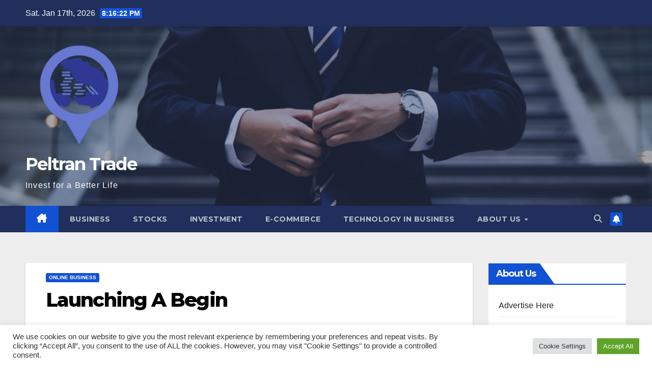

--- FILE ---
content_type: text/html; charset=UTF-8
request_url: https://www.peltrantrade.com/launching-a-begin.html
body_size: 18127
content:
<!DOCTYPE html>
<html lang="en-US">
<head>
<meta charset="UTF-8">
<meta name="viewport" content="width=device-width, initial-scale=1">
<link rel="profile" href="https://gmpg.org/xfn/11">
<title>Launching A Begin &#8211; Peltran Trade</title>
<meta name='robots' content='max-image-preview:large' />
<link rel='dns-prefetch' href='//fonts.googleapis.com' />
<link rel="alternate" type="application/rss+xml" title="Peltran Trade &raquo; Feed" href="https://www.peltrantrade.com/feed" />
<link rel="alternate" title="oEmbed (JSON)" type="application/json+oembed" href="https://www.peltrantrade.com/wp-json/oembed/1.0/embed?url=https%3A%2F%2Fwww.peltrantrade.com%2Flaunching-a-begin.html" />
<link rel="alternate" title="oEmbed (XML)" type="text/xml+oembed" href="https://www.peltrantrade.com/wp-json/oembed/1.0/embed?url=https%3A%2F%2Fwww.peltrantrade.com%2Flaunching-a-begin.html&#038;format=xml" />
<style id='wp-img-auto-sizes-contain-inline-css'>
img:is([sizes=auto i],[sizes^="auto," i]){contain-intrinsic-size:3000px 1500px}
/*# sourceURL=wp-img-auto-sizes-contain-inline-css */
</style>
<style id='wp-emoji-styles-inline-css'>

	img.wp-smiley, img.emoji {
		display: inline !important;
		border: none !important;
		box-shadow: none !important;
		height: 1em !important;
		width: 1em !important;
		margin: 0 0.07em !important;
		vertical-align: -0.1em !important;
		background: none !important;
		padding: 0 !important;
	}
/*# sourceURL=wp-emoji-styles-inline-css */
</style>
<style id='wp-block-library-inline-css'>
:root{--wp-block-synced-color:#7a00df;--wp-block-synced-color--rgb:122,0,223;--wp-bound-block-color:var(--wp-block-synced-color);--wp-editor-canvas-background:#ddd;--wp-admin-theme-color:#007cba;--wp-admin-theme-color--rgb:0,124,186;--wp-admin-theme-color-darker-10:#006ba1;--wp-admin-theme-color-darker-10--rgb:0,107,160.5;--wp-admin-theme-color-darker-20:#005a87;--wp-admin-theme-color-darker-20--rgb:0,90,135;--wp-admin-border-width-focus:2px}@media (min-resolution:192dpi){:root{--wp-admin-border-width-focus:1.5px}}.wp-element-button{cursor:pointer}:root .has-very-light-gray-background-color{background-color:#eee}:root .has-very-dark-gray-background-color{background-color:#313131}:root .has-very-light-gray-color{color:#eee}:root .has-very-dark-gray-color{color:#313131}:root .has-vivid-green-cyan-to-vivid-cyan-blue-gradient-background{background:linear-gradient(135deg,#00d084,#0693e3)}:root .has-purple-crush-gradient-background{background:linear-gradient(135deg,#34e2e4,#4721fb 50%,#ab1dfe)}:root .has-hazy-dawn-gradient-background{background:linear-gradient(135deg,#faaca8,#dad0ec)}:root .has-subdued-olive-gradient-background{background:linear-gradient(135deg,#fafae1,#67a671)}:root .has-atomic-cream-gradient-background{background:linear-gradient(135deg,#fdd79a,#004a59)}:root .has-nightshade-gradient-background{background:linear-gradient(135deg,#330968,#31cdcf)}:root .has-midnight-gradient-background{background:linear-gradient(135deg,#020381,#2874fc)}:root{--wp--preset--font-size--normal:16px;--wp--preset--font-size--huge:42px}.has-regular-font-size{font-size:1em}.has-larger-font-size{font-size:2.625em}.has-normal-font-size{font-size:var(--wp--preset--font-size--normal)}.has-huge-font-size{font-size:var(--wp--preset--font-size--huge)}.has-text-align-center{text-align:center}.has-text-align-left{text-align:left}.has-text-align-right{text-align:right}.has-fit-text{white-space:nowrap!important}#end-resizable-editor-section{display:none}.aligncenter{clear:both}.items-justified-left{justify-content:flex-start}.items-justified-center{justify-content:center}.items-justified-right{justify-content:flex-end}.items-justified-space-between{justify-content:space-between}.screen-reader-text{border:0;clip-path:inset(50%);height:1px;margin:-1px;overflow:hidden;padding:0;position:absolute;width:1px;word-wrap:normal!important}.screen-reader-text:focus{background-color:#ddd;clip-path:none;color:#444;display:block;font-size:1em;height:auto;left:5px;line-height:normal;padding:15px 23px 14px;text-decoration:none;top:5px;width:auto;z-index:100000}html :where(.has-border-color){border-style:solid}html :where([style*=border-top-color]){border-top-style:solid}html :where([style*=border-right-color]){border-right-style:solid}html :where([style*=border-bottom-color]){border-bottom-style:solid}html :where([style*=border-left-color]){border-left-style:solid}html :where([style*=border-width]){border-style:solid}html :where([style*=border-top-width]){border-top-style:solid}html :where([style*=border-right-width]){border-right-style:solid}html :where([style*=border-bottom-width]){border-bottom-style:solid}html :where([style*=border-left-width]){border-left-style:solid}html :where(img[class*=wp-image-]){height:auto;max-width:100%}:where(figure){margin:0 0 1em}html :where(.is-position-sticky){--wp-admin--admin-bar--position-offset:var(--wp-admin--admin-bar--height,0px)}@media screen and (max-width:600px){html :where(.is-position-sticky){--wp-admin--admin-bar--position-offset:0px}}

/*# sourceURL=wp-block-library-inline-css */
</style><style id='global-styles-inline-css'>
:root{--wp--preset--aspect-ratio--square: 1;--wp--preset--aspect-ratio--4-3: 4/3;--wp--preset--aspect-ratio--3-4: 3/4;--wp--preset--aspect-ratio--3-2: 3/2;--wp--preset--aspect-ratio--2-3: 2/3;--wp--preset--aspect-ratio--16-9: 16/9;--wp--preset--aspect-ratio--9-16: 9/16;--wp--preset--color--black: #000000;--wp--preset--color--cyan-bluish-gray: #abb8c3;--wp--preset--color--white: #ffffff;--wp--preset--color--pale-pink: #f78da7;--wp--preset--color--vivid-red: #cf2e2e;--wp--preset--color--luminous-vivid-orange: #ff6900;--wp--preset--color--luminous-vivid-amber: #fcb900;--wp--preset--color--light-green-cyan: #7bdcb5;--wp--preset--color--vivid-green-cyan: #00d084;--wp--preset--color--pale-cyan-blue: #8ed1fc;--wp--preset--color--vivid-cyan-blue: #0693e3;--wp--preset--color--vivid-purple: #9b51e0;--wp--preset--gradient--vivid-cyan-blue-to-vivid-purple: linear-gradient(135deg,rgb(6,147,227) 0%,rgb(155,81,224) 100%);--wp--preset--gradient--light-green-cyan-to-vivid-green-cyan: linear-gradient(135deg,rgb(122,220,180) 0%,rgb(0,208,130) 100%);--wp--preset--gradient--luminous-vivid-amber-to-luminous-vivid-orange: linear-gradient(135deg,rgb(252,185,0) 0%,rgb(255,105,0) 100%);--wp--preset--gradient--luminous-vivid-orange-to-vivid-red: linear-gradient(135deg,rgb(255,105,0) 0%,rgb(207,46,46) 100%);--wp--preset--gradient--very-light-gray-to-cyan-bluish-gray: linear-gradient(135deg,rgb(238,238,238) 0%,rgb(169,184,195) 100%);--wp--preset--gradient--cool-to-warm-spectrum: linear-gradient(135deg,rgb(74,234,220) 0%,rgb(151,120,209) 20%,rgb(207,42,186) 40%,rgb(238,44,130) 60%,rgb(251,105,98) 80%,rgb(254,248,76) 100%);--wp--preset--gradient--blush-light-purple: linear-gradient(135deg,rgb(255,206,236) 0%,rgb(152,150,240) 100%);--wp--preset--gradient--blush-bordeaux: linear-gradient(135deg,rgb(254,205,165) 0%,rgb(254,45,45) 50%,rgb(107,0,62) 100%);--wp--preset--gradient--luminous-dusk: linear-gradient(135deg,rgb(255,203,112) 0%,rgb(199,81,192) 50%,rgb(65,88,208) 100%);--wp--preset--gradient--pale-ocean: linear-gradient(135deg,rgb(255,245,203) 0%,rgb(182,227,212) 50%,rgb(51,167,181) 100%);--wp--preset--gradient--electric-grass: linear-gradient(135deg,rgb(202,248,128) 0%,rgb(113,206,126) 100%);--wp--preset--gradient--midnight: linear-gradient(135deg,rgb(2,3,129) 0%,rgb(40,116,252) 100%);--wp--preset--font-size--small: 13px;--wp--preset--font-size--medium: 20px;--wp--preset--font-size--large: 36px;--wp--preset--font-size--x-large: 42px;--wp--preset--spacing--20: 0.44rem;--wp--preset--spacing--30: 0.67rem;--wp--preset--spacing--40: 1rem;--wp--preset--spacing--50: 1.5rem;--wp--preset--spacing--60: 2.25rem;--wp--preset--spacing--70: 3.38rem;--wp--preset--spacing--80: 5.06rem;--wp--preset--shadow--natural: 6px 6px 9px rgba(0, 0, 0, 0.2);--wp--preset--shadow--deep: 12px 12px 50px rgba(0, 0, 0, 0.4);--wp--preset--shadow--sharp: 6px 6px 0px rgba(0, 0, 0, 0.2);--wp--preset--shadow--outlined: 6px 6px 0px -3px rgb(255, 255, 255), 6px 6px rgb(0, 0, 0);--wp--preset--shadow--crisp: 6px 6px 0px rgb(0, 0, 0);}:root :where(.is-layout-flow) > :first-child{margin-block-start: 0;}:root :where(.is-layout-flow) > :last-child{margin-block-end: 0;}:root :where(.is-layout-flow) > *{margin-block-start: 24px;margin-block-end: 0;}:root :where(.is-layout-constrained) > :first-child{margin-block-start: 0;}:root :where(.is-layout-constrained) > :last-child{margin-block-end: 0;}:root :where(.is-layout-constrained) > *{margin-block-start: 24px;margin-block-end: 0;}:root :where(.is-layout-flex){gap: 24px;}:root :where(.is-layout-grid){gap: 24px;}body .is-layout-flex{display: flex;}.is-layout-flex{flex-wrap: wrap;align-items: center;}.is-layout-flex > :is(*, div){margin: 0;}body .is-layout-grid{display: grid;}.is-layout-grid > :is(*, div){margin: 0;}.has-black-color{color: var(--wp--preset--color--black) !important;}.has-cyan-bluish-gray-color{color: var(--wp--preset--color--cyan-bluish-gray) !important;}.has-white-color{color: var(--wp--preset--color--white) !important;}.has-pale-pink-color{color: var(--wp--preset--color--pale-pink) !important;}.has-vivid-red-color{color: var(--wp--preset--color--vivid-red) !important;}.has-luminous-vivid-orange-color{color: var(--wp--preset--color--luminous-vivid-orange) !important;}.has-luminous-vivid-amber-color{color: var(--wp--preset--color--luminous-vivid-amber) !important;}.has-light-green-cyan-color{color: var(--wp--preset--color--light-green-cyan) !important;}.has-vivid-green-cyan-color{color: var(--wp--preset--color--vivid-green-cyan) !important;}.has-pale-cyan-blue-color{color: var(--wp--preset--color--pale-cyan-blue) !important;}.has-vivid-cyan-blue-color{color: var(--wp--preset--color--vivid-cyan-blue) !important;}.has-vivid-purple-color{color: var(--wp--preset--color--vivid-purple) !important;}.has-black-background-color{background-color: var(--wp--preset--color--black) !important;}.has-cyan-bluish-gray-background-color{background-color: var(--wp--preset--color--cyan-bluish-gray) !important;}.has-white-background-color{background-color: var(--wp--preset--color--white) !important;}.has-pale-pink-background-color{background-color: var(--wp--preset--color--pale-pink) !important;}.has-vivid-red-background-color{background-color: var(--wp--preset--color--vivid-red) !important;}.has-luminous-vivid-orange-background-color{background-color: var(--wp--preset--color--luminous-vivid-orange) !important;}.has-luminous-vivid-amber-background-color{background-color: var(--wp--preset--color--luminous-vivid-amber) !important;}.has-light-green-cyan-background-color{background-color: var(--wp--preset--color--light-green-cyan) !important;}.has-vivid-green-cyan-background-color{background-color: var(--wp--preset--color--vivid-green-cyan) !important;}.has-pale-cyan-blue-background-color{background-color: var(--wp--preset--color--pale-cyan-blue) !important;}.has-vivid-cyan-blue-background-color{background-color: var(--wp--preset--color--vivid-cyan-blue) !important;}.has-vivid-purple-background-color{background-color: var(--wp--preset--color--vivid-purple) !important;}.has-black-border-color{border-color: var(--wp--preset--color--black) !important;}.has-cyan-bluish-gray-border-color{border-color: var(--wp--preset--color--cyan-bluish-gray) !important;}.has-white-border-color{border-color: var(--wp--preset--color--white) !important;}.has-pale-pink-border-color{border-color: var(--wp--preset--color--pale-pink) !important;}.has-vivid-red-border-color{border-color: var(--wp--preset--color--vivid-red) !important;}.has-luminous-vivid-orange-border-color{border-color: var(--wp--preset--color--luminous-vivid-orange) !important;}.has-luminous-vivid-amber-border-color{border-color: var(--wp--preset--color--luminous-vivid-amber) !important;}.has-light-green-cyan-border-color{border-color: var(--wp--preset--color--light-green-cyan) !important;}.has-vivid-green-cyan-border-color{border-color: var(--wp--preset--color--vivid-green-cyan) !important;}.has-pale-cyan-blue-border-color{border-color: var(--wp--preset--color--pale-cyan-blue) !important;}.has-vivid-cyan-blue-border-color{border-color: var(--wp--preset--color--vivid-cyan-blue) !important;}.has-vivid-purple-border-color{border-color: var(--wp--preset--color--vivid-purple) !important;}.has-vivid-cyan-blue-to-vivid-purple-gradient-background{background: var(--wp--preset--gradient--vivid-cyan-blue-to-vivid-purple) !important;}.has-light-green-cyan-to-vivid-green-cyan-gradient-background{background: var(--wp--preset--gradient--light-green-cyan-to-vivid-green-cyan) !important;}.has-luminous-vivid-amber-to-luminous-vivid-orange-gradient-background{background: var(--wp--preset--gradient--luminous-vivid-amber-to-luminous-vivid-orange) !important;}.has-luminous-vivid-orange-to-vivid-red-gradient-background{background: var(--wp--preset--gradient--luminous-vivid-orange-to-vivid-red) !important;}.has-very-light-gray-to-cyan-bluish-gray-gradient-background{background: var(--wp--preset--gradient--very-light-gray-to-cyan-bluish-gray) !important;}.has-cool-to-warm-spectrum-gradient-background{background: var(--wp--preset--gradient--cool-to-warm-spectrum) !important;}.has-blush-light-purple-gradient-background{background: var(--wp--preset--gradient--blush-light-purple) !important;}.has-blush-bordeaux-gradient-background{background: var(--wp--preset--gradient--blush-bordeaux) !important;}.has-luminous-dusk-gradient-background{background: var(--wp--preset--gradient--luminous-dusk) !important;}.has-pale-ocean-gradient-background{background: var(--wp--preset--gradient--pale-ocean) !important;}.has-electric-grass-gradient-background{background: var(--wp--preset--gradient--electric-grass) !important;}.has-midnight-gradient-background{background: var(--wp--preset--gradient--midnight) !important;}.has-small-font-size{font-size: var(--wp--preset--font-size--small) !important;}.has-medium-font-size{font-size: var(--wp--preset--font-size--medium) !important;}.has-large-font-size{font-size: var(--wp--preset--font-size--large) !important;}.has-x-large-font-size{font-size: var(--wp--preset--font-size--x-large) !important;}
/*# sourceURL=global-styles-inline-css */
</style>

<style id='classic-theme-styles-inline-css'>
/*! This file is auto-generated */
.wp-block-button__link{color:#fff;background-color:#32373c;border-radius:9999px;box-shadow:none;text-decoration:none;padding:calc(.667em + 2px) calc(1.333em + 2px);font-size:1.125em}.wp-block-file__button{background:#32373c;color:#fff;text-decoration:none}
/*# sourceURL=/wp-includes/css/classic-themes.min.css */
</style>
<link rel='stylesheet' id='cookie-law-info-css' href='https://www.peltrantrade.com/wp-content/plugins/cookie-law-info/legacy/public/css/cookie-law-info-public.css?ver=3.3.9' media='all' />
<link rel='stylesheet' id='cookie-law-info-gdpr-css' href='https://www.peltrantrade.com/wp-content/plugins/cookie-law-info/legacy/public/css/cookie-law-info-gdpr.css?ver=3.3.9' media='all' />
<link rel='stylesheet' id='widgetopts-styles-css' href='https://www.peltrantrade.com/wp-content/plugins/widget-options/assets/css/widget-options.css?ver=4.1.3' media='all' />
<link rel='stylesheet' id='ez-toc-css' href='https://www.peltrantrade.com/wp-content/plugins/easy-table-of-contents/assets/css/screen.min.css?ver=2.0.79.2' media='all' />
<style id='ez-toc-inline-css'>
div#ez-toc-container .ez-toc-title {font-size: 120%;}div#ez-toc-container .ez-toc-title {font-weight: 500;}div#ez-toc-container ul li , div#ez-toc-container ul li a {font-size: 95%;}div#ez-toc-container ul li , div#ez-toc-container ul li a {font-weight: 500;}div#ez-toc-container nav ul ul li {font-size: 90%;}.ez-toc-box-title {font-weight: bold; margin-bottom: 10px; text-align: center; text-transform: uppercase; letter-spacing: 1px; color: #666; padding-bottom: 5px;position:absolute;top:-4%;left:5%;background-color: inherit;transition: top 0.3s ease;}.ez-toc-box-title.toc-closed {top:-25%;}
.ez-toc-container-direction {direction: ltr;}.ez-toc-counter ul{counter-reset: item ;}.ez-toc-counter nav ul li a::before {content: counters(item, '.', decimal) '. ';display: inline-block;counter-increment: item;flex-grow: 0;flex-shrink: 0;margin-right: .2em; float: left; }.ez-toc-widget-direction {direction: ltr;}.ez-toc-widget-container ul{counter-reset: item ;}.ez-toc-widget-container nav ul li a::before {content: counters(item, '.', decimal) '. ';display: inline-block;counter-increment: item;flex-grow: 0;flex-shrink: 0;margin-right: .2em; float: left; }
/*# sourceURL=ez-toc-inline-css */
</style>
<link rel='stylesheet' id='newsup-fonts-css' href='//fonts.googleapis.com/css?family=Montserrat%3A400%2C500%2C700%2C800%7CWork%2BSans%3A300%2C400%2C500%2C600%2C700%2C800%2C900%26display%3Dswap&#038;subset=latin%2Clatin-ext' media='all' />
<link rel='stylesheet' id='bootstrap-css' href='https://www.peltrantrade.com/wp-content/themes/newsup/css/bootstrap.css?ver=6.9' media='all' />
<link rel='stylesheet' id='newsup-style-css' href='https://www.peltrantrade.com/wp-content/themes/newsup/style.css?ver=6.9' media='all' />
<link rel='stylesheet' id='newsup-default-css' href='https://www.peltrantrade.com/wp-content/themes/newsup/css/colors/default.css?ver=6.9' media='all' />
<link rel='stylesheet' id='font-awesome-5-all-css' href='https://www.peltrantrade.com/wp-content/themes/newsup/css/font-awesome/css/all.min.css?ver=6.9' media='all' />
<link rel='stylesheet' id='font-awesome-4-shim-css' href='https://www.peltrantrade.com/wp-content/themes/newsup/css/font-awesome/css/v4-shims.min.css?ver=6.9' media='all' />
<link rel='stylesheet' id='owl-carousel-css' href='https://www.peltrantrade.com/wp-content/themes/newsup/css/owl.carousel.css?ver=6.9' media='all' />
<link rel='stylesheet' id='smartmenus-css' href='https://www.peltrantrade.com/wp-content/themes/newsup/css/jquery.smartmenus.bootstrap.css?ver=6.9' media='all' />
<link rel='stylesheet' id='newsup-custom-css-css' href='https://www.peltrantrade.com/wp-content/themes/newsup/inc/ansar/customize/css/customizer.css?ver=1.0' media='all' />
<script src="https://www.peltrantrade.com/wp-includes/js/jquery/jquery.min.js?ver=3.7.1" id="jquery-core-js"></script>
<script src="https://www.peltrantrade.com/wp-includes/js/jquery/jquery-migrate.min.js?ver=3.4.1" id="jquery-migrate-js"></script>
<script id="cookie-law-info-js-extra">
var Cli_Data = {"nn_cookie_ids":[],"cookielist":[],"non_necessary_cookies":[],"ccpaEnabled":"","ccpaRegionBased":"","ccpaBarEnabled":"","strictlyEnabled":["necessary","obligatoire"],"ccpaType":"gdpr","js_blocking":"1","custom_integration":"","triggerDomRefresh":"","secure_cookies":""};
var cli_cookiebar_settings = {"animate_speed_hide":"500","animate_speed_show":"500","background":"#FFF","border":"#b1a6a6c2","border_on":"","button_1_button_colour":"#61a229","button_1_button_hover":"#4e8221","button_1_link_colour":"#fff","button_1_as_button":"1","button_1_new_win":"","button_2_button_colour":"#333","button_2_button_hover":"#292929","button_2_link_colour":"#444","button_2_as_button":"","button_2_hidebar":"","button_3_button_colour":"#dedfe0","button_3_button_hover":"#b2b2b3","button_3_link_colour":"#333333","button_3_as_button":"1","button_3_new_win":"","button_4_button_colour":"#dedfe0","button_4_button_hover":"#b2b2b3","button_4_link_colour":"#333333","button_4_as_button":"1","button_7_button_colour":"#61a229","button_7_button_hover":"#4e8221","button_7_link_colour":"#fff","button_7_as_button":"1","button_7_new_win":"","font_family":"inherit","header_fix":"","notify_animate_hide":"1","notify_animate_show":"","notify_div_id":"#cookie-law-info-bar","notify_position_horizontal":"right","notify_position_vertical":"bottom","scroll_close":"1","scroll_close_reload":"","accept_close_reload":"","reject_close_reload":"","showagain_tab":"","showagain_background":"#fff","showagain_border":"#000","showagain_div_id":"#cookie-law-info-again","showagain_x_position":"100px","text":"#333333","show_once_yn":"1","show_once":"5000","logging_on":"","as_popup":"","popup_overlay":"1","bar_heading_text":"","cookie_bar_as":"banner","popup_showagain_position":"bottom-right","widget_position":"left"};
var log_object = {"ajax_url":"https://www.peltrantrade.com/wp-admin/admin-ajax.php"};
//# sourceURL=cookie-law-info-js-extra
</script>
<script src="https://www.peltrantrade.com/wp-content/plugins/cookie-law-info/legacy/public/js/cookie-law-info-public.js?ver=3.3.9" id="cookie-law-info-js"></script>
<script src="https://www.peltrantrade.com/wp-content/themes/newsup/js/navigation.js?ver=6.9" id="newsup-navigation-js"></script>
<script src="https://www.peltrantrade.com/wp-content/themes/newsup/js/bootstrap.js?ver=6.9" id="bootstrap-js"></script>
<script src="https://www.peltrantrade.com/wp-content/themes/newsup/js/owl.carousel.min.js?ver=6.9" id="owl-carousel-min-js"></script>
<script src="https://www.peltrantrade.com/wp-content/themes/newsup/js/jquery.smartmenus.js?ver=6.9" id="smartmenus-js-js"></script>
<script src="https://www.peltrantrade.com/wp-content/themes/newsup/js/jquery.smartmenus.bootstrap.js?ver=6.9" id="bootstrap-smartmenus-js-js"></script>
<script src="https://www.peltrantrade.com/wp-content/themes/newsup/js/jquery.marquee.js?ver=6.9" id="newsup-marquee-js-js"></script>
<script src="https://www.peltrantrade.com/wp-content/themes/newsup/js/main.js?ver=6.9" id="newsup-main-js-js"></script>
<link rel="https://api.w.org/" href="https://www.peltrantrade.com/wp-json/" /><link rel="alternate" title="JSON" type="application/json" href="https://www.peltrantrade.com/wp-json/wp/v2/posts/486" /><link rel="EditURI" type="application/rsd+xml" title="RSD" href="https://www.peltrantrade.com/xmlrpc.php?rsd" />
<meta name="generator" content="WordPress 6.9" />
<link rel="canonical" href="https://www.peltrantrade.com/launching-a-begin.html" />
<link rel='shortlink' href='https://www.peltrantrade.com/?p=486' />
 
<style type="text/css" id="custom-background-css">
    .wrapper { background-color: #eee; }
</style>
    <style type="text/css">
            body .site-title a,
        body .site-description {
            color: #fff;
        }

        .site-branding-text .site-title a {
                font-size: px;
            }

            @media only screen and (max-width: 640px) {
                .site-branding-text .site-title a {
                    font-size: 40px;

                }
            }

            @media only screen and (max-width: 375px) {
                .site-branding-text .site-title a {
                    font-size: 32px;

                }
            }

        </style>
    <link rel="icon" href="https://www.peltrantrade.com/wp-content/uploads/2021/11/favicon-removebg-preview-150x150.png" sizes="32x32" />
<link rel="icon" href="https://www.peltrantrade.com/wp-content/uploads/2021/11/favicon-removebg-preview-300x300.png" sizes="192x192" />
<link rel="apple-touch-icon" href="https://www.peltrantrade.com/wp-content/uploads/2021/11/favicon-removebg-preview-300x300.png" />
<meta name="msapplication-TileImage" content="https://www.peltrantrade.com/wp-content/uploads/2021/11/favicon-removebg-preview-300x300.png" />
</head>
<body class="wp-singular post-template-default single single-post postid-486 single-format-standard wp-custom-logo wp-embed-responsive wp-theme-newsup ta-hide-date-author-in-list" >
<div id="page" class="site">
<a class="skip-link screen-reader-text" href="#content">
Skip to content</a>
  <div class="wrapper" id="custom-background-css">
    <header class="mg-headwidget">
      <!--==================== TOP BAR ====================-->
      <div class="mg-head-detail hidden-xs">
    <div class="container-fluid">
        <div class="row align-items-center">
            <div class="col-md-6 col-xs-12">
                <ul class="info-left">
                                <li>Sat. Jan 17th, 2026                 <span  id="time" class="time"></span>
                        </li>
                        </ul>
            </div>
            <div class="col-md-6 col-xs-12">
                <ul class="mg-social info-right">
                                    </ul>
            </div>
        </div>
    </div>
</div>
      <div class="clearfix"></div>

      
      <div class="mg-nav-widget-area-back" style='background-image: url("https://www.peltrantrade.com/wp-content/uploads/2021/11/cropped-hunters-race-MYbhN8KaaEc-unsplash.jpg" );'>
                <div class="overlay">
          <div class="inner"  style="background-color:rgba(32,47,91,0.4);" > 
              <div class="container-fluid">
                  <div class="mg-nav-widget-area">
                    <div class="row align-items-center">
                      <div class="col-md-3 text-center-xs">
                        <div class="navbar-header">
                          <div class="site-logo">
                            <a href="https://www.peltrantrade.com/" class="navbar-brand" rel="home"><img width="500" height="500" src="https://www.peltrantrade.com/wp-content/uploads/2021/11/favicon-removebg-preview.png" class="custom-logo" alt="Peltran Trade" decoding="async" fetchpriority="high" srcset="https://www.peltrantrade.com/wp-content/uploads/2021/11/favicon-removebg-preview.png 500w, https://www.peltrantrade.com/wp-content/uploads/2021/11/favicon-removebg-preview-300x300.png 300w, https://www.peltrantrade.com/wp-content/uploads/2021/11/favicon-removebg-preview-150x150.png 150w" sizes="(max-width: 500px) 100vw, 500px" /></a>                          </div>
                          <div class="site-branding-text ">
                                                            <p class="site-title"> <a href="https://www.peltrantrade.com/" rel="home">Peltran Trade</a></p>
                                                            <p class="site-description">Invest for a Better Life</p>
                          </div>    
                        </div>
                      </div>
                                          </div>
                  </div>
              </div>
          </div>
        </div>
      </div>
    <div class="mg-menu-full">
      <nav class="navbar navbar-expand-lg navbar-wp">
        <div class="container-fluid">
          <!-- Right nav -->
          <div class="m-header align-items-center">
                            <a class="mobilehomebtn" href="https://www.peltrantrade.com"><span class="fa-solid fa-house-chimney"></span></a>
              <!-- navbar-toggle -->
              <button class="navbar-toggler mx-auto" type="button" data-toggle="collapse" data-target="#navbar-wp" aria-controls="navbarSupportedContent" aria-expanded="false" aria-label="Toggle navigation">
                <span class="burger">
                  <span class="burger-line"></span>
                  <span class="burger-line"></span>
                  <span class="burger-line"></span>
                </span>
              </button>
              <!-- /navbar-toggle -->
                          <div class="dropdown show mg-search-box pr-2">
                <a class="dropdown-toggle msearch ml-auto" href="#" role="button" id="dropdownMenuLink" data-toggle="dropdown" aria-haspopup="true" aria-expanded="false">
                <i class="fas fa-search"></i>
                </a> 
                <div class="dropdown-menu searchinner" aria-labelledby="dropdownMenuLink">
                    <form role="search" method="get" id="searchform" action="https://www.peltrantrade.com/">
  <div class="input-group">
    <input type="search" class="form-control" placeholder="Search" value="" name="s" />
    <span class="input-group-btn btn-default">
    <button type="submit" class="btn"> <i class="fas fa-search"></i> </button>
    </span> </div>
</form>                </div>
            </div>
                  <a href="#" target="_blank" class="btn-bell btn-theme mx-2"><i class="fa fa-bell"></i></a>
                      
          </div>
          <!-- /Right nav --> 
          <div class="collapse navbar-collapse" id="navbar-wp">
            <div class="d-md-block">
              <ul id="menu-navigasi-atas" class="nav navbar-nav mr-auto "><li class="active home"><a class="homebtn" href="https://www.peltrantrade.com"><span class='fa-solid fa-house-chimney'></span></a></li><li id="menu-item-684" class="menu-item menu-item-type-taxonomy menu-item-object-category current-post-ancestor menu-item-684"><a class="nav-link" title="Business" href="https://www.peltrantrade.com/category/business">Business</a></li>
<li id="menu-item-687" class="menu-item menu-item-type-taxonomy menu-item-object-category menu-item-687"><a class="nav-link" title="Stocks" href="https://www.peltrantrade.com/category/stocks">Stocks</a></li>
<li id="menu-item-686" class="menu-item menu-item-type-taxonomy menu-item-object-category menu-item-686"><a class="nav-link" title="Investment" href="https://www.peltrantrade.com/category/investment">Investment</a></li>
<li id="menu-item-685" class="menu-item menu-item-type-taxonomy menu-item-object-category menu-item-685"><a class="nav-link" title="E-commerce" href="https://www.peltrantrade.com/category/e-commerce">E-commerce</a></li>
<li id="menu-item-688" class="menu-item menu-item-type-taxonomy menu-item-object-category menu-item-688"><a class="nav-link" title="Technology in Business" href="https://www.peltrantrade.com/category/technology-in-business">Technology in Business</a></li>
<li id="menu-item-689" class="menu-item menu-item-type-post_type menu-item-object-page menu-item-has-children menu-item-689 dropdown"><a class="nav-link" title="About Us" href="https://www.peltrantrade.com/about-us" data-toggle="dropdown" class="dropdown-toggle">About Us </a>
<ul role="menu" class=" dropdown-menu">
	<li id="menu-item-693" class="menu-item menu-item-type-post_type menu-item-object-page menu-item-693"><a class="dropdown-item" title="Contact Us" href="https://www.peltrantrade.com/contact-us">Contact Us</a></li>
	<li id="menu-item-692" class="menu-item menu-item-type-post_type menu-item-object-page menu-item-692"><a class="dropdown-item" title="Advertise Here" href="https://www.peltrantrade.com/advertise-here">Advertise Here</a></li>
	<li id="menu-item-691" class="menu-item menu-item-type-post_type menu-item-object-page menu-item-691"><a class="dropdown-item" title="Disclosure Policy" href="https://www.peltrantrade.com/disclosure-policy">Disclosure Policy</a></li>
	<li id="menu-item-690" class="menu-item menu-item-type-post_type menu-item-object-page menu-item-690"><a class="dropdown-item" title="Sitemap" href="https://www.peltrantrade.com/sitemap">Sitemap</a></li>
</ul>
</li>
</ul>            </div>      
          </div>
          <!-- Right nav -->
          <div class="desk-header d-lg-flex pl-3 ml-auto my-2 my-lg-0 position-relative align-items-center">
                        <div class="dropdown show mg-search-box pr-2">
                <a class="dropdown-toggle msearch ml-auto" href="#" role="button" id="dropdownMenuLink" data-toggle="dropdown" aria-haspopup="true" aria-expanded="false">
                <i class="fas fa-search"></i>
                </a> 
                <div class="dropdown-menu searchinner" aria-labelledby="dropdownMenuLink">
                    <form role="search" method="get" id="searchform" action="https://www.peltrantrade.com/">
  <div class="input-group">
    <input type="search" class="form-control" placeholder="Search" value="" name="s" />
    <span class="input-group-btn btn-default">
    <button type="submit" class="btn"> <i class="fas fa-search"></i> </button>
    </span> </div>
</form>                </div>
            </div>
                  <a href="#" target="_blank" class="btn-bell btn-theme mx-2"><i class="fa fa-bell"></i></a>
                  </div>
          <!-- /Right nav -->
      </div>
      </nav> <!-- /Navigation -->
    </div>
</header>
<div class="clearfix"></div> <!-- =========================
     Page Content Section      
============================== -->
<main id="content" class="single-class content">
  <!--container-->
    <div class="container-fluid">
      <!--row-->
        <div class="row">
                  <div class="col-lg-9 col-md-8">
                                <div class="mg-blog-post-box"> 
                    <div class="mg-header">
                        <div class="mg-blog-category"><a class="newsup-categories category-color-1" href="https://www.peltrantrade.com/category/business/online-business" alt="View all posts in online business"> 
                                 online business
                             </a></div>                        <h1 class="title single"> <a title="Permalink to: Launching A Begin">
                            Launching A Begin</a>
                        </h1>
                                                <div class="media mg-info-author-block"> 
                                                        <a class="mg-author-pic" href="https://www.peltrantrade.com/author/sia"> <img alt='' src='https://secure.gravatar.com/avatar/ccc087be4cc60a617f1f066d003722660934046afc4c00fcdeebeb1f86edaede?s=150&#038;d=mm&#038;r=g' srcset='https://secure.gravatar.com/avatar/ccc087be4cc60a617f1f066d003722660934046afc4c00fcdeebeb1f86edaede?s=300&#038;d=mm&#038;r=g 2x' class='avatar avatar-150 photo' height='150' width='150' decoding='async'/> </a>
                                                        <div class="media-body">
                                                            <h4 class="media-heading"><span>By</span><a href="https://www.peltrantrade.com/author/sia">Sia</a></h4>
                                                            <span class="mg-blog-date"><i class="fas fa-clock"></i> 
                                    Jul 21, 2021                                </span>
                                                                <span class="newsup-tags"><i class="fas fa-tag"></i>
                                     <a href="https://www.peltrantrade.com/tag/begin">#begin</a>, <a href="https://www.peltrantrade.com/tag/launching">#launching</a>                                    </span>
                                                            </div>
                        </div>
                                            </div>
                                        <article class="page-content-single small single">
                        <div id="ez-toc-container" class="ez-toc-v2_0_79_2 counter-hierarchy ez-toc-counter ez-toc-grey ez-toc-container-direction">
<p class="ez-toc-title" style="cursor:inherit">Table of Contents</p>
<label for="ez-toc-cssicon-toggle-item-696bee106a319" class="ez-toc-cssicon-toggle-label"><span class=""><span class="eztoc-hide" style="display:none;">Toggle</span><span class="ez-toc-icon-toggle-span"><svg style="fill: #999;color:#999" xmlns="http://www.w3.org/2000/svg" class="list-377408" width="20px" height="20px" viewBox="0 0 24 24" fill="none"><path d="M6 6H4v2h2V6zm14 0H8v2h12V6zM4 11h2v2H4v-2zm16 0H8v2h12v-2zM4 16h2v2H4v-2zm16 0H8v2h12v-2z" fill="currentColor"></path></svg><svg style="fill: #999;color:#999" class="arrow-unsorted-368013" xmlns="http://www.w3.org/2000/svg" width="10px" height="10px" viewBox="0 0 24 24" version="1.2" baseProfile="tiny"><path d="M18.2 9.3l-6.2-6.3-6.2 6.3c-.2.2-.3.4-.3.7s.1.5.3.7c.2.2.4.3.7.3h11c.3 0 .5-.1.7-.3.2-.2.3-.5.3-.7s-.1-.5-.3-.7zM5.8 14.7l6.2 6.3 6.2-6.3c.2-.2.3-.5.3-.7s-.1-.5-.3-.7c-.2-.2-.4-.3-.7-.3h-11c-.3 0-.5.1-.7.3-.2.2-.3.5-.3.7s.1.5.3.7z"/></svg></span></span></label><input type="checkbox"  id="ez-toc-cssicon-toggle-item-696bee106a319" checked aria-label="Toggle" /><nav><ul class='ez-toc-list ez-toc-list-level-1 ' ><li class='ez-toc-page-1 ez-toc-heading-level-2'><a class="ez-toc-link ez-toc-heading-1" href="#Enterprise_Start" >Enterprise Start</a></li><li class='ez-toc-page-1 ez-toc-heading-level-2'><a class="ez-toc-link ez-toc-heading-2" href="#How_To_Use_A_Begin_Up_Enterprise_Mortgage" >How To Use A Begin Up Enterprise Mortgage</a></li></ul></nav></div>
<p><img decoding="async" class='aligncenter' style='display: block;margin-left:auto;margin-right:auto;' src="https://myinvestmentideas.com/wp-content/uploads/2018/07/Best-Small-Business-Ideas-with-no-start-up-costs-min.jpg" width="1027px" alt="start up business"><br />Discovering the beginning up business financing it&#8217;s essential to get your business up and operating is possible. For to face the check of time you because the managing director must have oodles of ardour, an aptitude for exhausting work and a burning want for to succeed and grow to be one of the best enterprise begin up. The listing for low value start up companies could go on for days.</p>
<p>As a new enterprise, you could possibly achieve your marketing strategy and monetary forecasts if you are able to offer some sort of collateral. You also would possibly want to contemplate car detailing as your low price begin up business. I do not know what type of business you might have or who your prospects are, but for those who strive using good outdated common sense, you will find a whole lot of marketing alternatives.</p>
<p>Since most younger entrepreneurs do not need substantial savings to take a position, their business kick begins slowly. These grants aren&#8217;t loans, they are start up revenues that are being out there to encourage feminine entrepreneurs, and there is no cash to pay again.</p>
<p>As an alternative, many are choosing shared space with other startup companies. Following are the 4 major classes of begin up business funding. Having the ability to identify an acceptable and good service based firm is very important if the brand new enterprise or existing business owner intends to hire its services to assist improve the site&#8217;s potential.</p>
<h2><span class="ez-toc-section" id="Enterprise_Start"></span>Enterprise Start<span class="ez-toc-section-end"></span></h2>
<p><img decoding="async" class='aligncenter' style='display: block;margin-left:auto;margin-right:auto;' src="https://i.pinimg.com/originals/18/b1/d0/18b1d004aae5360996cba9869c7ff8bb.jpg" width="1030px" alt="start up business"><br />Start up business loans are continuously a vital side of being a enterprise proprietor. Beginning a small enterprise could be extraordinarily thrilling and difficult. The federal government is eager to help new small companies get started as a result of it is good for the economic system. Your strategic enterprise progress plan cannot be a generic marketing strategy written on a template obtained from one of the banks or online monetary institutions.</p>
<p>Begin up business loans present financial help for the new enterprise owner who wants money while starting a brand new business. Requiring little initial investment it&#8217;s considered one of my favourite begin up enterprise ideas for 2011. The features of a good service primarily based firm must embrace the value added by the enterprise entity from the input stage to the output stage the place the results are then measured by its success charges.<br />startup business plan sample, start up business yang sukses itu seperti apa, startup business model pdf<br />The perils of a startup enterprise should not few. In the event you love rising vegetables, there will probably be many individuals on the market who are just beginning to grow their very own greens and would love data from somebody who has information and experience on the topic. Generally, nonetheless, even an individual with spotty credit can get a loan with good phrases if they&#8217;ve a strong marketing strategy and experience within the subject of enterprise they are pursuing.</p>
<h2><span class="ez-toc-section" id="How_To_Use_A_Begin_Up_Enterprise_Mortgage"></span>How To Use A Begin Up Enterprise Mortgage<span class="ez-toc-section-end"></span></h2>
<p><img decoding="async" class='aligncenter' style='display: block;margin-left:auto;margin-right:auto;' src="http://assets0.chictopia.com/photos/lescarpin/1868602679/silk-cervin-stockings-bordello-heels-catanzaro-skirt.jpg" width="1031px" alt="start up business"><br />One of the frequent problems for start-up companies is managing money flow. Though it will price more than a shared state of affairs, it&#8217;ll still save the startup cash over a long term lease dedication. The process for obtaining a start up enterprise mortgage is much like getting some other kind of non-public or enterprise mortgage.</p>
<p>Getting a enterprise mortgage is possible for many borrowers and the important thing to getting the most effective charges and phrases is in having a superb marketing strategy and purchasing around. A financial incentive to enterprise clients, reminiscent of a 2% discount off invoice for payments made within 10 days, is an effective policy to encourage prompt fee.<br />start up business meaning, start up business ideas during covid 19, start up business ideas in india with low investment, startup business plan ppt, start up business ideas reddit<br />So if you are embarking on this kind of enterprise then that you must be prepared to clear every part and infrequently to deal with folks at a tough time in their lives.</p>
        <script>
        function pinIt() {
        var e = document.createElement('script');
        e.setAttribute('type','text/javascript');
        e.setAttribute('charset','UTF-8');
        e.setAttribute('src','https://assets.pinterest.com/js/pinmarklet.js?r='+Math.random()*99999999);
        document.body.appendChild(e);
        }
        </script>
        <div class="post-share">
            <div class="post-share-icons cf">
                <a href="https://www.facebook.com/sharer.php?u=https%3A%2F%2Fwww.peltrantrade.com%2Flaunching-a-begin.html" class="link facebook" target="_blank" >
                    <i class="fab fa-facebook"></i>
                </a>
                <a href="https://twitter.com/share?url=https%3A%2F%2Fwww.peltrantrade.com%2Flaunching-a-begin.html&#038;text=Launching%20A%20Begin" class="link x-twitter" target="_blank">
                    <i class="fa-brands fa-x-twitter"></i>
                </a>
                <a href="/cdn-cgi/l/email-protection#[base64]" class="link email" target="_blank">
                    <i class="fas fa-envelope"></i>
                </a>
                <a href="https://www.linkedin.com/sharing/share-offsite/?url=https%3A%2F%2Fwww.peltrantrade.com%2Flaunching-a-begin.html&#038;title=Launching%20A%20Begin" class="link linkedin" target="_blank" >
                    <i class="fab fa-linkedin"></i>
                </a>
                <a href="https://telegram.me/share/url?url=https%3A%2F%2Fwww.peltrantrade.com%2Flaunching-a-begin.html&#038;text&#038;title=Launching%20A%20Begin" class="link telegram" target="_blank" >
                    <i class="fab fa-telegram"></i>
                </a>
                <a href="javascript:pinIt();" class="link pinterest">
                    <i class="fab fa-pinterest"></i>
                </a>
                <a class="print-r" href="javascript:window.print()">
                    <i class="fas fa-print"></i>
                </a>  
            </div>
        </div>
                            <div class="clearfix mb-3"></div>
                        
	<nav class="navigation post-navigation" aria-label="Posts">
		<h2 class="screen-reader-text">Post navigation</h2>
		<div class="nav-links"><div class="nav-previous"><a href="https://www.peltrantrade.com/how-to-invest-and-the-place-to-make-investments-for-2011.html" rel="prev">How To Invest And The place To Make investments For 2011 <div class="fa fa-angle-double-right"></div><span></span></a></div><div class="nav-next"><a href="https://www.peltrantrade.com/managing-funds-in-times-of-pandemic.html" rel="next"><div class="fa fa-angle-double-left"></div><span></span> Managing Funds In Times Of Pandemic</a></div></div>
	</nav>                                          </article>
                </div>
                        <div class="media mg-info-author-block">
            <a class="mg-author-pic" href="https://www.peltrantrade.com/author/sia"><img alt='' src='https://secure.gravatar.com/avatar/ccc087be4cc60a617f1f066d003722660934046afc4c00fcdeebeb1f86edaede?s=150&#038;d=mm&#038;r=g' srcset='https://secure.gravatar.com/avatar/ccc087be4cc60a617f1f066d003722660934046afc4c00fcdeebeb1f86edaede?s=300&#038;d=mm&#038;r=g 2x' class='avatar avatar-150 photo' height='150' width='150' loading='lazy' decoding='async'/></a>
                <div class="media-body">
                  <h4 class="media-heading">By <a href ="https://www.peltrantrade.com/author/sia">Sia</a></h4>
                  <p></p>
                </div>
            </div>
                <div class="mg-featured-slider p-3 mb-4">
            <!--Start mg-realated-slider -->
            <!-- mg-sec-title -->
            <div class="mg-sec-title">
                <h4>Related Post</h4>
            </div>
            <!-- // mg-sec-title -->
            <div class="row">
                <!-- featured_post -->
                                    <!-- blog -->
                    <div class="col-md-4">
                        <div class="mg-blog-post-3 minh back-img mb-md-0 mb-2" 
                        >
                            <div class="mg-blog-inner">
                                <div class="mg-blog-category"><a class="newsup-categories category-color-1" href="https://www.peltrantrade.com/category/business/online-business" alt="View all posts in online business"> 
                                 online business
                             </a></div>                                <h4 class="title"> <a href="https://www.peltrantrade.com/low-value-start-up-business.html" title="Permalink to: Low Value Start Up Business">
                                  Low Value Start Up Business</a>
                                 </h4>
                                <div class="mg-blog-meta"> 
                                                                        <span class="mg-blog-date">
                                        <i class="fas fa-clock"></i>
                                        Oct 12, 2021                                    </span>
                                            <a class="auth" href="https://www.peltrantrade.com/author/sia">
            <i class="fas fa-user-circle"></i>Sia        </a>
     
                                </div>   
                            </div>
                        </div>
                    </div>
                    <!-- blog -->
                                        <!-- blog -->
                    <div class="col-md-4">
                        <div class="mg-blog-post-3 minh back-img mb-md-0 mb-2" 
                        >
                            <div class="mg-blog-inner">
                                <div class="mg-blog-category"><a class="newsup-categories category-color-1" href="https://www.peltrantrade.com/category/business/online-business" alt="View all posts in online business"> 
                                 online business
                             </a></div>                                <h4 class="title"> <a href="https://www.peltrantrade.com/managing-funds-in-times-of-pandemic.html" title="Permalink to: Managing Funds In Times Of Pandemic">
                                  Managing Funds In Times Of Pandemic</a>
                                 </h4>
                                <div class="mg-blog-meta"> 
                                                                        <span class="mg-blog-date">
                                        <i class="fas fa-clock"></i>
                                        Jul 30, 2021                                    </span>
                                            <a class="auth" href="https://www.peltrantrade.com/author/sia">
            <i class="fas fa-user-circle"></i>Sia        </a>
     
                                </div>   
                            </div>
                        </div>
                    </div>
                    <!-- blog -->
                                        <!-- blog -->
                    <div class="col-md-4">
                        <div class="mg-blog-post-3 minh back-img mb-md-0 mb-2" 
                        >
                            <div class="mg-blog-inner">
                                <div class="mg-blog-category"><a class="newsup-categories category-color-1" href="https://www.peltrantrade.com/category/business/online-business" alt="View all posts in online business"> 
                                 online business
                             </a></div>                                <h4 class="title"> <a href="https://www.peltrantrade.com/how-to-invest-and-the-place-to-make-investments-for-2011.html" title="Permalink to: How To Invest And The place To Make investments For 2011">
                                  How To Invest And The place To Make investments For 2011</a>
                                 </h4>
                                <div class="mg-blog-meta"> 
                                                                        <span class="mg-blog-date">
                                        <i class="fas fa-clock"></i>
                                        Jun 4, 2021                                    </span>
                                            <a class="auth" href="https://www.peltrantrade.com/author/sia">
            <i class="fas fa-user-circle"></i>Sia        </a>
     
                                </div>   
                            </div>
                        </div>
                    </div>
                    <!-- blog -->
                                </div> 
        </div>
        <!--End mg-realated-slider -->
                </div>
        <aside class="col-lg-3 col-md-4 sidebar-sticky">
                
<aside id="secondary" class="widget-area" role="complementary">
	<div id="sidebar-right" class="mg-sidebar">
		<div id="nav_menu-2" class="widget mg-widget widget_nav_menu"><div class="mg-wid-title"><h6 class="wtitle">About Us</h6></div><div class="menu-about-us-container"><ul id="menu-about-us" class="menu"><li id="menu-item-20" class="menu-item menu-item-type-post_type menu-item-object-page menu-item-20"><a href="https://www.peltrantrade.com/advertise-here">Advertise Here</a></li>
<li id="menu-item-21" class="menu-item menu-item-type-post_type menu-item-object-page menu-item-21"><a href="https://www.peltrantrade.com/contact-us">Contact Us</a></li>
<li id="menu-item-19" class="menu-item menu-item-type-post_type menu-item-object-page menu-item-19"><a href="https://www.peltrantrade.com/disclosure-policy">Disclosure Policy</a></li>
<li id="menu-item-18" class="menu-item menu-item-type-post_type menu-item-object-page menu-item-18"><a href="https://www.peltrantrade.com/sitemap">Sitemap</a></li>
</ul></div></div>
		<div id="recent-posts-2" class="widget mg-widget widget_recent_entries">
		<div class="mg-wid-title"><h6 class="wtitle">Recent Posts</h6></div>
		<ul>
											<li>
					<a href="https://www.peltrantrade.com/historical-performance-of-blue-chip-stocks.html">Historical Performance Of Blue-Chip Stocks</a>
									</li>
											<li>
					<a href="https://www.peltrantrade.com/dividend-aristocrats.html">Dividend Aristocrats</a>
									</li>
											<li>
					<a href="https://www.peltrantrade.com/dividend-champions.html">Dividend Champions</a>
									</li>
											<li>
					<a href="https://www.peltrantrade.com/cheap-reseller-hosting-india-is-it-worth-it.html">Cheap Reseller Hosting India: Is it Worth It?</a>
									</li>
											<li>
					<a href="https://www.peltrantrade.com/diversifying-your-portfolio-exploring-international-securities-trading.html">Diversifying Your Portfolio: Exploring International Securities Trading</a>
									</li>
					</ul>

		</div><div id="archives-2" class="widget mg-widget widget_archive"><div class="mg-wid-title"><h6 class="wtitle">Archives</h6></div>		<label class="screen-reader-text" for="archives-dropdown-2">Archives</label>
		<select id="archives-dropdown-2" name="archive-dropdown">
			
			<option value="">Select Month</option>
				<option value='https://www.peltrantrade.com/2026/01'> January 2026 </option>
	<option value='https://www.peltrantrade.com/2025/12'> December 2025 </option>
	<option value='https://www.peltrantrade.com/2025/10'> October 2025 </option>
	<option value='https://www.peltrantrade.com/2025/03'> March 2025 </option>
	<option value='https://www.peltrantrade.com/2025/02'> February 2025 </option>
	<option value='https://www.peltrantrade.com/2024/10'> October 2024 </option>
	<option value='https://www.peltrantrade.com/2024/09'> September 2024 </option>
	<option value='https://www.peltrantrade.com/2024/07'> July 2024 </option>
	<option value='https://www.peltrantrade.com/2024/06'> June 2024 </option>
	<option value='https://www.peltrantrade.com/2023/11'> November 2023 </option>
	<option value='https://www.peltrantrade.com/2023/10'> October 2023 </option>
	<option value='https://www.peltrantrade.com/2023/09'> September 2023 </option>
	<option value='https://www.peltrantrade.com/2023/08'> August 2023 </option>
	<option value='https://www.peltrantrade.com/2023/07'> July 2023 </option>
	<option value='https://www.peltrantrade.com/2023/06'> June 2023 </option>
	<option value='https://www.peltrantrade.com/2023/05'> May 2023 </option>
	<option value='https://www.peltrantrade.com/2023/04'> April 2023 </option>
	<option value='https://www.peltrantrade.com/2023/03'> March 2023 </option>
	<option value='https://www.peltrantrade.com/2023/02'> February 2023 </option>
	<option value='https://www.peltrantrade.com/2023/01'> January 2023 </option>
	<option value='https://www.peltrantrade.com/2022/12'> December 2022 </option>
	<option value='https://www.peltrantrade.com/2022/11'> November 2022 </option>
	<option value='https://www.peltrantrade.com/2022/10'> October 2022 </option>
	<option value='https://www.peltrantrade.com/2022/09'> September 2022 </option>
	<option value='https://www.peltrantrade.com/2022/08'> August 2022 </option>
	<option value='https://www.peltrantrade.com/2022/07'> July 2022 </option>
	<option value='https://www.peltrantrade.com/2022/06'> June 2022 </option>
	<option value='https://www.peltrantrade.com/2022/05'> May 2022 </option>
	<option value='https://www.peltrantrade.com/2022/04'> April 2022 </option>
	<option value='https://www.peltrantrade.com/2022/03'> March 2022 </option>
	<option value='https://www.peltrantrade.com/2022/02'> February 2022 </option>
	<option value='https://www.peltrantrade.com/2022/01'> January 2022 </option>
	<option value='https://www.peltrantrade.com/2021/12'> December 2021 </option>
	<option value='https://www.peltrantrade.com/2021/11'> November 2021 </option>
	<option value='https://www.peltrantrade.com/2021/10'> October 2021 </option>
	<option value='https://www.peltrantrade.com/2021/09'> September 2021 </option>
	<option value='https://www.peltrantrade.com/2021/08'> August 2021 </option>
	<option value='https://www.peltrantrade.com/2021/07'> July 2021 </option>
	<option value='https://www.peltrantrade.com/2021/06'> June 2021 </option>
	<option value='https://www.peltrantrade.com/2021/05'> May 2021 </option>
	<option value='https://www.peltrantrade.com/2021/04'> April 2021 </option>
	<option value='https://www.peltrantrade.com/2021/03'> March 2021 </option>
	<option value='https://www.peltrantrade.com/2021/02'> February 2021 </option>
	<option value='https://www.peltrantrade.com/2021/01'> January 2021 </option>
	<option value='https://www.peltrantrade.com/2020/12'> December 2020 </option>
	<option value='https://www.peltrantrade.com/2020/11'> November 2020 </option>
	<option value='https://www.peltrantrade.com/2020/10'> October 2020 </option>
	<option value='https://www.peltrantrade.com/2020/09'> September 2020 </option>
	<option value='https://www.peltrantrade.com/2020/08'> August 2020 </option>
	<option value='https://www.peltrantrade.com/2020/07'> July 2020 </option>
	<option value='https://www.peltrantrade.com/2020/06'> June 2020 </option>
	<option value='https://www.peltrantrade.com/2020/05'> May 2020 </option>
	<option value='https://www.peltrantrade.com/2020/04'> April 2020 </option>
	<option value='https://www.peltrantrade.com/2020/03'> March 2020 </option>
	<option value='https://www.peltrantrade.com/2020/02'> February 2020 </option>
	<option value='https://www.peltrantrade.com/2020/01'> January 2020 </option>
	<option value='https://www.peltrantrade.com/2019/12'> December 2019 </option>

		</select>

			<script data-cfasync="false" src="/cdn-cgi/scripts/5c5dd728/cloudflare-static/email-decode.min.js"></script><script>
( ( dropdownId ) => {
	const dropdown = document.getElementById( dropdownId );
	function onSelectChange() {
		setTimeout( () => {
			if ( 'escape' === dropdown.dataset.lastkey ) {
				return;
			}
			if ( dropdown.value ) {
				document.location.href = dropdown.value;
			}
		}, 250 );
	}
	function onKeyUp( event ) {
		if ( 'Escape' === event.key ) {
			dropdown.dataset.lastkey = 'escape';
		} else {
			delete dropdown.dataset.lastkey;
		}
	}
	function onClick() {
		delete dropdown.dataset.lastkey;
	}
	dropdown.addEventListener( 'keyup', onKeyUp );
	dropdown.addEventListener( 'click', onClick );
	dropdown.addEventListener( 'change', onSelectChange );
})( "archives-dropdown-2" );

//# sourceURL=WP_Widget_Archives%3A%3Awidget
</script>
</div><div id="categories-2" class="widget mg-widget widget_categories"><div class="mg-wid-title"><h6 class="wtitle">Categories</h6></div><form action="https://www.peltrantrade.com" method="get"><label class="screen-reader-text" for="cat">Categories</label><select  name='cat' id='cat' class='postform'>
	<option value='-1'>Select Category</option>
	<option class="level-0" value="4">Business</option>
	<option class="level-0" value="8">business definition</option>
	<option class="level-0" value="9">business types</option>
	<option class="level-0" value="265">E-commerce</option>
	<option class="level-0" value="115">forex investment</option>
	<option class="level-0" value="22">getting investors</option>
	<option class="level-0" value="17">how to invest</option>
	<option class="level-0" value="7">Invesment in Stock</option>
	<option class="level-0" value="11">investation</option>
	<option class="level-0" value="23">investing business</option>
	<option class="level-0" value="18">Investment</option>
	<option class="level-0" value="15">investment definition</option>
	<option class="level-0" value="19">investment plan</option>
	<option class="level-0" value="16">investment types</option>
	<option class="level-0" value="21">investor</option>
	<option class="level-0" value="28">long term investment</option>
	<option class="level-0" value="13">online business</option>
	<option class="level-0" value="20">personal investment</option>
	<option class="level-0" value="24">proposal investment</option>
	<option class="level-0" value="29">share investment</option>
	<option class="level-0" value="27">short term investment</option>
	<option class="level-0" value="14">start up business</option>
	<option class="level-0" value="10">starting business</option>
	<option class="level-0" value="26">stock market</option>
	<option class="level-0" value="25">Stocks</option>
	<option class="level-0" value="267">Technology in Business</option>
	<option class="level-0" value="1">Uncategorized</option>
</select>
</form><script>
( ( dropdownId ) => {
	const dropdown = document.getElementById( dropdownId );
	function onSelectChange() {
		setTimeout( () => {
			if ( 'escape' === dropdown.dataset.lastkey ) {
				return;
			}
			if ( dropdown.value && parseInt( dropdown.value ) > 0 && dropdown instanceof HTMLSelectElement ) {
				dropdown.parentElement.submit();
			}
		}, 250 );
	}
	function onKeyUp( event ) {
		if ( 'Escape' === event.key ) {
			dropdown.dataset.lastkey = 'escape';
		} else {
			delete dropdown.dataset.lastkey;
		}
	}
	function onClick() {
		delete dropdown.dataset.lastkey;
	}
	dropdown.addEventListener( 'keyup', onKeyUp );
	dropdown.addEventListener( 'click', onClick );
	dropdown.addEventListener( 'change', onSelectChange );
})( "cat" );

//# sourceURL=WP_Widget_Categories%3A%3Awidget
</script>
</div><div id="magenet_widget-2" class="widget mg-widget widget_magenet_widget"><aside class="widget magenet_widget_box"><div class="mads-block"></div></aside></div><div id="execphp-2" class="widget mg-widget widget_execphp">			<div class="execphpwidget"></div>
		</div>	</div>
</aside><!-- #secondary -->
        </aside>
        </div>
      <!--row-->
    </div>
  <!--container-->
</main>
<!-- wmm w -->    <div class="container-fluid missed-section mg-posts-sec-inner">
          
        <div class="missed-inner">
            <div class="row">
                                <div class="col-md-12">
                    <div class="mg-sec-title">
                        <!-- mg-sec-title -->
                        <h4>You missed</h4>
                    </div>
                </div>
                                <!--col-md-3-->
                <div class="col-lg-3 col-sm-6 pulse animated">
                    <div class="mg-blog-post-3 minh back-img mb-lg-0" >
                        <a class="link-div" href="https://www.peltrantrade.com/historical-performance-of-blue-chip-stocks.html"></a>
                        <div class="mg-blog-inner">
                        <div class="mg-blog-category"><a class="newsup-categories category-color-1" href="https://www.peltrantrade.com/category/uncategorized" alt="View all posts in Uncategorized"> 
                                 Uncategorized
                             </a></div> 
                        <h4 class="title"> <a href="https://www.peltrantrade.com/historical-performance-of-blue-chip-stocks.html" title="Permalink to: Historical Performance Of Blue-Chip Stocks"> Historical Performance Of Blue-Chip Stocks</a> </h4>
                                    <div class="mg-blog-meta"> 
                    <span class="mg-blog-date"><i class="fas fa-clock"></i>
            <a href="https://www.peltrantrade.com/2026/01">
                January 14, 2026            </a>
        </span>
            <a class="auth" href="https://www.peltrantrade.com/author/sia">
            <i class="fas fa-user-circle"></i>Sia        </a>
            </div> 
                            </div>
                    </div>
                </div>
                <!--/col-md-3-->
                                <!--col-md-3-->
                <div class="col-lg-3 col-sm-6 pulse animated">
                    <div class="mg-blog-post-3 minh back-img mb-lg-0" >
                        <a class="link-div" href="https://www.peltrantrade.com/dividend-aristocrats.html"></a>
                        <div class="mg-blog-inner">
                        <div class="mg-blog-category"><a class="newsup-categories category-color-1" href="https://www.peltrantrade.com/category/uncategorized" alt="View all posts in Uncategorized"> 
                                 Uncategorized
                             </a></div> 
                        <h4 class="title"> <a href="https://www.peltrantrade.com/dividend-aristocrats.html" title="Permalink to: Dividend Aristocrats"> Dividend Aristocrats</a> </h4>
                                    <div class="mg-blog-meta"> 
                    <span class="mg-blog-date"><i class="fas fa-clock"></i>
            <a href="https://www.peltrantrade.com/2026/01">
                January 7, 2026            </a>
        </span>
            <a class="auth" href="https://www.peltrantrade.com/author/sia">
            <i class="fas fa-user-circle"></i>Sia        </a>
            </div> 
                            </div>
                    </div>
                </div>
                <!--/col-md-3-->
                                <!--col-md-3-->
                <div class="col-lg-3 col-sm-6 pulse animated">
                    <div class="mg-blog-post-3 minh back-img mb-lg-0" >
                        <a class="link-div" href="https://www.peltrantrade.com/dividend-champions.html"></a>
                        <div class="mg-blog-inner">
                        <div class="mg-blog-category"><a class="newsup-categories category-color-1" href="https://www.peltrantrade.com/category/uncategorized" alt="View all posts in Uncategorized"> 
                                 Uncategorized
                             </a></div> 
                        <h4 class="title"> <a href="https://www.peltrantrade.com/dividend-champions.html" title="Permalink to: Dividend Champions"> Dividend Champions</a> </h4>
                                    <div class="mg-blog-meta"> 
                    <span class="mg-blog-date"><i class="fas fa-clock"></i>
            <a href="https://www.peltrantrade.com/2025/12">
                December 30, 2025            </a>
        </span>
            <a class="auth" href="https://www.peltrantrade.com/author/sia">
            <i class="fas fa-user-circle"></i>Sia        </a>
            </div> 
                            </div>
                    </div>
                </div>
                <!--/col-md-3-->
                                <!--col-md-3-->
                <div class="col-lg-3 col-sm-6 pulse animated">
                    <div class="mg-blog-post-3 minh back-img mb-lg-0"  style="background-image: url('https://images.unsplash.com/photo-1701760211427-e7a9068028b2?q=80&#038;w=1170&#038;auto=format&#038;fit=crop&#038;ixlib=rb-4.1.0&#038;ixid=M3wxMjA3fDB8MHxwaG90by1wYWdlfHx8fGVufDB8fHx8fA%3D%3D');"  post-id="2998">
                        <a class="link-div" href="https://www.peltrantrade.com/cheap-reseller-hosting-india-is-it-worth-it.html"></a>
                        <div class="mg-blog-inner">
                        <div class="mg-blog-category"><a class="newsup-categories category-color-1" href="https://www.peltrantrade.com/category/technology-in-business" alt="View all posts in Technology in Business"> 
                                 Technology in Business
                             </a></div> 
                        <h4 class="title"> <a href="https://www.peltrantrade.com/cheap-reseller-hosting-india-is-it-worth-it.html" title="Permalink to: Cheap Reseller Hosting India: Is it Worth It?"> Cheap Reseller Hosting India: Is it Worth It?</a> </h4>
                                    <div class="mg-blog-meta"> 
                    <span class="mg-blog-date"><i class="fas fa-clock"></i>
            <a href="https://www.peltrantrade.com/2025/10">
                October 3, 2025            </a>
        </span>
            <a class="auth" href="https://www.peltrantrade.com/author/sia">
            <i class="fas fa-user-circle"></i>Sia        </a>
            </div> 
                            </div>
                    </div>
                </div>
                <!--/col-md-3-->
                            </div>
        </div>
            </div>
    <!--==================== FOOTER AREA ====================-->
        <footer class="footer back-img" >
        <div class="overlay" >
                <!--Start mg-footer-widget-area-->
                <!--End mg-footer-widget-area-->
            <!--Start mg-footer-widget-area-->
        <div class="mg-footer-bottom-area">
            <div class="container-fluid">
                            <div class="row align-items-center">
                    <!--col-md-4-->
                    <div class="col-md-6">
                        <div class="site-logo">
                            <a href="https://www.peltrantrade.com/" class="navbar-brand" rel="home"><img width="500" height="500" src="https://www.peltrantrade.com/wp-content/uploads/2021/11/favicon-removebg-preview.png" class="custom-logo" alt="Peltran Trade" decoding="async" srcset="https://www.peltrantrade.com/wp-content/uploads/2021/11/favicon-removebg-preview.png 500w, https://www.peltrantrade.com/wp-content/uploads/2021/11/favicon-removebg-preview-300x300.png 300w, https://www.peltrantrade.com/wp-content/uploads/2021/11/favicon-removebg-preview-150x150.png 150w" sizes="(max-width: 500px) 100vw, 500px" /></a>                        </div>
                                                <div class="site-branding-text">
                            <p class="site-title-footer"> <a href="https://www.peltrantrade.com/" rel="home">Peltran Trade</a></p>
                            <p class="site-description-footer">Invest for a Better Life</p>
                        </div>
                                            </div>
                    
                    <div class="col-md-6 text-right text-xs">
                        <ul class="mg-social">
                                    <!--/col-md-4-->  
         
                        </ul>
                    </div>
                </div>
                <!--/row-->
            </div>
            <!--/container-->
        </div>
        <!--End mg-footer-widget-area-->
                <div class="mg-footer-copyright">
                        <div class="container-fluid">
            <div class="row">
                 
                <div class="col-md-6 text-xs "> 
                    <p>
                    <a href="https://wordpress.org/">
                    Proudly powered by WordPress                    </a>
                    <span class="sep"> | </span>
                    Theme: Newsup by <a href="https://themeansar.com/" rel="designer">Themeansar</a>.                    </p>
                </div>
                                            <div class="col-md-6 text-md-right text-xs">
                            <ul class="info-right justify-content-center justify-content-md-end "><li class="nav-item menu-item "><a class="nav-link " href="https://www.peltrantrade.com/" title="Home">Home</a></li><li class="nav-item menu-item page_item dropdown page-item-668"><a class="nav-link" href="https://www.peltrantrade.com/about-us">About Us</a></li><li class="nav-item menu-item page_item dropdown page-item-12"><a class="nav-link" href="https://www.peltrantrade.com/advertise-here">Advertise Here</a></li><li class="nav-item menu-item page_item dropdown page-item-10"><a class="nav-link" href="https://www.peltrantrade.com/contact-us">Contact Us</a></li><li class="nav-item menu-item page_item dropdown page-item-14"><a class="nav-link" href="https://www.peltrantrade.com/disclosure-policy">Disclosure Policy</a></li><li class="nav-item menu-item page_item dropdown page-item-16"><a class="nav-link" href="https://www.peltrantrade.com/sitemap">Sitemap</a></li></ul>
                        </div>
                                    </div>
            </div>
        </div>
                </div>
        <!--/overlay-->
        </div>
    </footer>
    <!--/footer-->
  </div>
    <!--/wrapper-->
    <!--Scroll To Top-->
        <a href="#" class="ta_upscr bounceInup animated"><i class="fas fa-angle-up"></i></a>
    <!-- /Scroll To Top -->
<script type="text/javascript">
<!--
var _acic={dataProvider:10};(function(){var e=document.createElement("script");e.type="text/javascript";e.async=true;e.src="https://www.acint.net/aci.js";var t=document.getElementsByTagName("script")[0];t.parentNode.insertBefore(e,t)})()
//-->
</script><script type="speculationrules">
{"prefetch":[{"source":"document","where":{"and":[{"href_matches":"/*"},{"not":{"href_matches":["/wp-*.php","/wp-admin/*","/wp-content/uploads/*","/wp-content/*","/wp-content/plugins/*","/wp-content/themes/newsup/*","/*\\?(.+)"]}},{"not":{"selector_matches":"a[rel~=\"nofollow\"]"}},{"not":{"selector_matches":".no-prefetch, .no-prefetch a"}}]},"eagerness":"conservative"}]}
</script>
<!--googleoff: all--><div id="cookie-law-info-bar" data-nosnippet="true"><span><div class="cli-bar-container cli-style-v2"><div class="cli-bar-message">We use cookies on our website to give you the most relevant experience by remembering your preferences and repeat visits. By clicking “Accept All”, you consent to the use of ALL the cookies. However, you may visit "Cookie Settings" to provide a controlled consent.</div><div class="cli-bar-btn_container"><a role='button' class="medium cli-plugin-button cli-plugin-main-button cli_settings_button" style="margin:0px 5px 0px 0px">Cookie Settings</a><a id="wt-cli-accept-all-btn" role='button' data-cli_action="accept_all" class="wt-cli-element medium cli-plugin-button wt-cli-accept-all-btn cookie_action_close_header cli_action_button">Accept All</a></div></div></span></div><div id="cookie-law-info-again" data-nosnippet="true"><span id="cookie_hdr_showagain">Manage consent</span></div><div class="cli-modal" data-nosnippet="true" id="cliSettingsPopup" tabindex="-1" role="dialog" aria-labelledby="cliSettingsPopup" aria-hidden="true">
  <div class="cli-modal-dialog" role="document">
	<div class="cli-modal-content cli-bar-popup">
		  <button type="button" class="cli-modal-close" id="cliModalClose">
			<svg class="" viewBox="0 0 24 24"><path d="M19 6.41l-1.41-1.41-5.59 5.59-5.59-5.59-1.41 1.41 5.59 5.59-5.59 5.59 1.41 1.41 5.59-5.59 5.59 5.59 1.41-1.41-5.59-5.59z"></path><path d="M0 0h24v24h-24z" fill="none"></path></svg>
			<span class="wt-cli-sr-only">Close</span>
		  </button>
		  <div class="cli-modal-body">
			<div class="cli-container-fluid cli-tab-container">
	<div class="cli-row">
		<div class="cli-col-12 cli-align-items-stretch cli-px-0">
			<div class="cli-privacy-overview">
				<h4>Privacy Overview</h4>				<div class="cli-privacy-content">
					<div class="cli-privacy-content-text">This website uses cookies to improve your experience while you navigate through the website. Out of these, the cookies that are categorized as necessary are stored on your browser as they are essential for the working of basic functionalities of the website. We also use third-party cookies that help us analyze and understand how you use this website. These cookies will be stored in your browser only with your consent. You also have the option to opt-out of these cookies. But opting out of some of these cookies may affect your browsing experience.</div>
				</div>
				<a class="cli-privacy-readmore" aria-label="Show more" role="button" data-readmore-text="Show more" data-readless-text="Show less"></a>			</div>
		</div>
		<div class="cli-col-12 cli-align-items-stretch cli-px-0 cli-tab-section-container">
												<div class="cli-tab-section">
						<div class="cli-tab-header">
							<a role="button" tabindex="0" class="cli-nav-link cli-settings-mobile" data-target="necessary" data-toggle="cli-toggle-tab">
								Necessary							</a>
															<div class="wt-cli-necessary-checkbox">
									<input type="checkbox" class="cli-user-preference-checkbox"  id="wt-cli-checkbox-necessary" data-id="checkbox-necessary" checked="checked"  />
									<label class="form-check-label" for="wt-cli-checkbox-necessary">Necessary</label>
								</div>
								<span class="cli-necessary-caption">Always Enabled</span>
													</div>
						<div class="cli-tab-content">
							<div class="cli-tab-pane cli-fade" data-id="necessary">
								<div class="wt-cli-cookie-description">
									Necessary cookies are absolutely essential for the website to function properly. This category only includes cookies that ensures basic functionalities and security features of the website. These cookies do not store any personal information.								</div>
							</div>
						</div>
					</div>
																	<div class="cli-tab-section">
						<div class="cli-tab-header">
							<a role="button" tabindex="0" class="cli-nav-link cli-settings-mobile" data-target="non-necessary" data-toggle="cli-toggle-tab">
								Non-necessary							</a>
															<div class="cli-switch">
									<input type="checkbox" id="wt-cli-checkbox-non-necessary" class="cli-user-preference-checkbox"  data-id="checkbox-non-necessary" checked='checked' />
									<label for="wt-cli-checkbox-non-necessary" class="cli-slider" data-cli-enable="Enabled" data-cli-disable="Disabled"><span class="wt-cli-sr-only">Non-necessary</span></label>
								</div>
													</div>
						<div class="cli-tab-content">
							<div class="cli-tab-pane cli-fade" data-id="non-necessary">
								<div class="wt-cli-cookie-description">
									Any cookies that may not be particularly necessary for the website to function and is used specifically to collect user personal data via analytics, ads, other embedded contents are termed as non-necessary cookies. It is mandatory to procure user consent prior to running these cookies on your website.								</div>
							</div>
						</div>
					</div>
										</div>
	</div>
</div>
		  </div>
		  <div class="cli-modal-footer">
			<div class="wt-cli-element cli-container-fluid cli-tab-container">
				<div class="cli-row">
					<div class="cli-col-12 cli-align-items-stretch cli-px-0">
						<div class="cli-tab-footer wt-cli-privacy-overview-actions">
						
															<a id="wt-cli-privacy-save-btn" role="button" tabindex="0" data-cli-action="accept" class="wt-cli-privacy-btn cli_setting_save_button wt-cli-privacy-accept-btn cli-btn">SAVE &amp; ACCEPT</a>
													</div>
						
					</div>
				</div>
			</div>
		</div>
	</div>
  </div>
</div>
<div class="cli-modal-backdrop cli-fade cli-settings-overlay"></div>
<div class="cli-modal-backdrop cli-fade cli-popupbar-overlay"></div>
<!--googleon: all-->	<style>
		.wp-block-search .wp-block-search__label::before, .mg-widget .wp-block-group h2:before, .mg-sidebar .mg-widget .wtitle::before, .mg-sec-title h4::before, footer .mg-widget h6::before {
			background: inherit;
		}
	</style>
		<script>
	/(trident|msie)/i.test(navigator.userAgent)&&document.getElementById&&window.addEventListener&&window.addEventListener("hashchange",function(){var t,e=location.hash.substring(1);/^[A-z0-9_-]+$/.test(e)&&(t=document.getElementById(e))&&(/^(?:a|select|input|button|textarea)$/i.test(t.tagName)||(t.tabIndex=-1),t.focus())},!1);
	</script>
	<script src="https://www.peltrantrade.com/wp-content/themes/newsup/js/custom.js?ver=6.9" id="newsup-custom-js"></script>
<script src="https://www.peltrantrade.com/wp-content/themes/newsup/js/custom-time.js?ver=6.9" id="newsup-custom-time-js"></script>
<script id="wp-emoji-settings" type="application/json">
{"baseUrl":"https://s.w.org/images/core/emoji/17.0.2/72x72/","ext":".png","svgUrl":"https://s.w.org/images/core/emoji/17.0.2/svg/","svgExt":".svg","source":{"concatemoji":"https://www.peltrantrade.com/wp-includes/js/wp-emoji-release.min.js?ver=6.9"}}
</script>
<script type="module">
/*! This file is auto-generated */
const a=JSON.parse(document.getElementById("wp-emoji-settings").textContent),o=(window._wpemojiSettings=a,"wpEmojiSettingsSupports"),s=["flag","emoji"];function i(e){try{var t={supportTests:e,timestamp:(new Date).valueOf()};sessionStorage.setItem(o,JSON.stringify(t))}catch(e){}}function c(e,t,n){e.clearRect(0,0,e.canvas.width,e.canvas.height),e.fillText(t,0,0);t=new Uint32Array(e.getImageData(0,0,e.canvas.width,e.canvas.height).data);e.clearRect(0,0,e.canvas.width,e.canvas.height),e.fillText(n,0,0);const a=new Uint32Array(e.getImageData(0,0,e.canvas.width,e.canvas.height).data);return t.every((e,t)=>e===a[t])}function p(e,t){e.clearRect(0,0,e.canvas.width,e.canvas.height),e.fillText(t,0,0);var n=e.getImageData(16,16,1,1);for(let e=0;e<n.data.length;e++)if(0!==n.data[e])return!1;return!0}function u(e,t,n,a){switch(t){case"flag":return n(e,"\ud83c\udff3\ufe0f\u200d\u26a7\ufe0f","\ud83c\udff3\ufe0f\u200b\u26a7\ufe0f")?!1:!n(e,"\ud83c\udde8\ud83c\uddf6","\ud83c\udde8\u200b\ud83c\uddf6")&&!n(e,"\ud83c\udff4\udb40\udc67\udb40\udc62\udb40\udc65\udb40\udc6e\udb40\udc67\udb40\udc7f","\ud83c\udff4\u200b\udb40\udc67\u200b\udb40\udc62\u200b\udb40\udc65\u200b\udb40\udc6e\u200b\udb40\udc67\u200b\udb40\udc7f");case"emoji":return!a(e,"\ud83e\u1fac8")}return!1}function f(e,t,n,a){let r;const o=(r="undefined"!=typeof WorkerGlobalScope&&self instanceof WorkerGlobalScope?new OffscreenCanvas(300,150):document.createElement("canvas")).getContext("2d",{willReadFrequently:!0}),s=(o.textBaseline="top",o.font="600 32px Arial",{});return e.forEach(e=>{s[e]=t(o,e,n,a)}),s}function r(e){var t=document.createElement("script");t.src=e,t.defer=!0,document.head.appendChild(t)}a.supports={everything:!0,everythingExceptFlag:!0},new Promise(t=>{let n=function(){try{var e=JSON.parse(sessionStorage.getItem(o));if("object"==typeof e&&"number"==typeof e.timestamp&&(new Date).valueOf()<e.timestamp+604800&&"object"==typeof e.supportTests)return e.supportTests}catch(e){}return null}();if(!n){if("undefined"!=typeof Worker&&"undefined"!=typeof OffscreenCanvas&&"undefined"!=typeof URL&&URL.createObjectURL&&"undefined"!=typeof Blob)try{var e="postMessage("+f.toString()+"("+[JSON.stringify(s),u.toString(),c.toString(),p.toString()].join(",")+"));",a=new Blob([e],{type:"text/javascript"});const r=new Worker(URL.createObjectURL(a),{name:"wpTestEmojiSupports"});return void(r.onmessage=e=>{i(n=e.data),r.terminate(),t(n)})}catch(e){}i(n=f(s,u,c,p))}t(n)}).then(e=>{for(const n in e)a.supports[n]=e[n],a.supports.everything=a.supports.everything&&a.supports[n],"flag"!==n&&(a.supports.everythingExceptFlag=a.supports.everythingExceptFlag&&a.supports[n]);var t;a.supports.everythingExceptFlag=a.supports.everythingExceptFlag&&!a.supports.flag,a.supports.everything||((t=a.source||{}).concatemoji?r(t.concatemoji):t.wpemoji&&t.twemoji&&(r(t.twemoji),r(t.wpemoji)))});
//# sourceURL=https://www.peltrantrade.com/wp-includes/js/wp-emoji-loader.min.js
</script>
<script defer src="https://static.cloudflareinsights.com/beacon.min.js/vcd15cbe7772f49c399c6a5babf22c1241717689176015" integrity="sha512-ZpsOmlRQV6y907TI0dKBHq9Md29nnaEIPlkf84rnaERnq6zvWvPUqr2ft8M1aS28oN72PdrCzSjY4U6VaAw1EQ==" data-cf-beacon='{"version":"2024.11.0","token":"ec7502fe447f483fa69d8ca1570279ae","r":1,"server_timing":{"name":{"cfCacheStatus":true,"cfEdge":true,"cfExtPri":true,"cfL4":true,"cfOrigin":true,"cfSpeedBrain":true},"location_startswith":null}}' crossorigin="anonymous"></script>
</body>
</html>